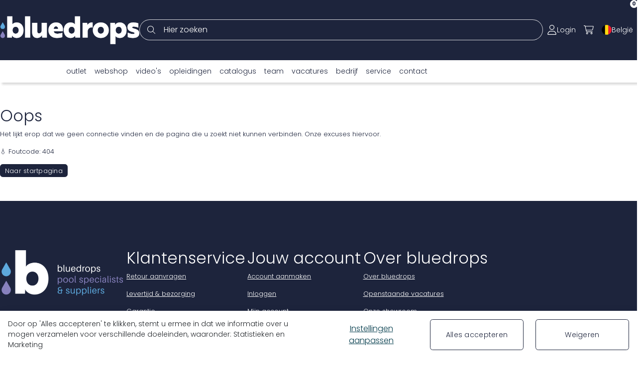

--- FILE ---
content_type: text/css
request_url: https://bluedrops.eu/Files/System/Styles/ColorSchemes/light.css?639053837002775897
body_size: 531
content:
/* bluedrops */
.dw-colorscheme-light, 
[data-dw-colorscheme="light"] {
/* Light */
--dw-color-background: #FFFFFF;
--dw-color-background-rgb: 255, 255, 255;
--dw-color-foreground: #1D243C;
--dw-color-foreground-rgb: 29, 36, 60;
--dw-color-button-primary: #1D243C;
--dw-color-button-primary-rgb: 29, 36, 60;
--dw-color-button-primary-contrast: #fff;
--dw-color-button-secondary: #5DA9DD;
--dw-color-button-secondary-rgb: 93, 169, 221;
--dw-color-button-secondary-contrast: #000;
}
.dw-colorscheme-lightgrey1, 
[data-dw-colorscheme="lightgrey1"] {
/* Light Grey 1 */
--dw-color-background: #ededed;
--dw-color-background-rgb: 237, 237, 237;
--dw-color-foreground: #242424;
--dw-color-foreground-rgb: 36, 36, 36;
--dw-color-button-primary: #242424;
--dw-color-button-primary-rgb: 36, 36, 36;
--dw-color-button-primary-contrast: #fff;
--dw-color-button-secondary: #6e6e6e;
--dw-color-button-secondary-rgb: 110, 110, 110;
--dw-color-button-secondary-contrast: #fff;
}
.dw-colorscheme-lightgrey2, 
[data-dw-colorscheme="lightgrey2"] {
/* Light Grey with Blue */
--dw-color-background: #fafafa;
--dw-color-background-rgb: 250, 250, 250;
--dw-color-foreground: #1D243C;
--dw-color-foreground-rgb: 29, 36, 60;
--dw-color-button-primary: #1D243C;
--dw-color-button-primary-rgb: 29, 36, 60;
--dw-color-button-primary-contrast: #fff;
--dw-color-button-secondary: #bfbfbf;
--dw-color-button-secondary-rgb: 191, 191, 191;
--dw-color-button-secondary-contrast: #000;
}
.dw-colorscheme-primary, 
[data-dw-colorscheme="primary"] {
/* Primary */
--dw-color-background: #1D243C;
--dw-color-background-rgb: 29, 36, 60;
--dw-color-foreground: #ffffff;
--dw-color-foreground-rgb: 255, 255, 255;
--dw-color-button-primary: #ffffff;
--dw-color-button-primary-rgb: 255, 255, 255;
--dw-color-button-primary-contrast: #000;
--dw-color-button-secondary: #1D243C;
--dw-color-button-secondary-rgb: 29, 36, 60;
--dw-color-button-secondary-contrast: #fff;
}
.dw-colorscheme-dark, 
[data-dw-colorscheme="dark"] {
/* Dark */
--dw-color-background: #343A40;
--dw-color-background-rgb: 52, 58, 64;
--dw-color-foreground: #FFFFFF;
--dw-color-foreground-rgb: 255, 255, 255;
--dw-color-button-primary: #ededed;
--dw-color-button-primary-rgb: 237, 237, 237;
--dw-color-button-primary-contrast: #000;
--dw-color-button-secondary: #4d4d4d;
--dw-color-button-secondary-rgb: 77, 77, 77;
--dw-color-button-secondary-contrast: #fff;
}
.dw-colorscheme-primary_blue_text, 
[data-dw-colorscheme="primary_blue_text"] {
/* Primary blue text */
--dw-color-background: #1D243C;
--dw-color-background-rgb: 29, 36, 60;
--dw-color-foreground: #5DA9DD;
--dw-color-foreground-rgb: 93, 169, 221;
--dw-color-button-primary: #ffffff;
--dw-color-button-primary-rgb: 255, 255, 255;
--dw-color-button-primary-contrast: #000;
--dw-color-button-secondary: #5DA9DD;
--dw-color-button-secondary-rgb: 93, 169, 221;
--dw-color-button-secondary-contrast: #000;
}
.dw-colorscheme-light_blue_text, 
[data-dw-colorscheme="light_blue_text"] {
/* Light blue text */
--dw-color-background: #FFFFFF;
--dw-color-background-rgb: 255, 255, 255;
--dw-color-foreground: #5DA9DD;
--dw-color-foreground-rgb: 93, 169, 221;
--dw-color-button-primary: #1D243C;
--dw-color-button-primary-rgb: 29, 36, 60;
--dw-color-button-primary-contrast: #fff;
--dw-color-button-secondary: #5DA9DD;
--dw-color-button-secondary-rgb: 93, 169, 221;
--dw-color-button-secondary-contrast: #000;
}
.dw-colorscheme-light_purple_text, 
[data-dw-colorscheme="light_purple_text"] {
/* Light purple text */
--dw-color-background: #FFFFFF;
--dw-color-background-rgb: 255, 255, 255;
--dw-color-foreground: #8781BD;
--dw-color-foreground-rgb: 135, 129, 189;
--dw-color-button-primary: #1D243C;
--dw-color-button-primary-rgb: 29, 36, 60;
--dw-color-button-primary-contrast: #fff;
--dw-color-button-secondary: #8781BD;
--dw-color-button-secondary-rgb: 135, 129, 189;
--dw-color-button-secondary-contrast: #fff;
}
.dw-colorscheme-light_transparent_text, 
[data-dw-colorscheme="light_transparent_text"] {
/* Light transparent text */
--dw-color-background: #FFFFFF;
--dw-color-background-rgb: 255, 255, 255;
--dw-color-foreground: #1D243C;
--dw-color-foreground-rgb: 29, 36, 60;
--dw-color-button-primary: #FFFFFF;
--dw-color-button-primary-rgb: 255, 255, 255;
--dw-color-button-primary-contrast: #000;
--dw-color-button-secondary: #ededed;
--dw-color-button-secondary-rgb: 237, 237, 237;
--dw-color-button-secondary-contrast: #000;
}
.dw-colorscheme-light_blue_text_copy, 
[data-dw-colorscheme="light_blue_text_copy"] {
/* red text  */
--dw-color-background: #FFFFFF;
--dw-color-background-rgb: 255, 255, 255;
--dw-color-foreground: #ff0000;
--dw-color-foreground-rgb: 255, 0, 0;
--dw-color-button-primary: #1D243C;
--dw-color-button-primary-rgb: 29, 36, 60;
--dw-color-button-primary-contrast: #fff;
--dw-color-button-secondary: #5DA9DD;
--dw-color-button-secondary-rgb: 93, 169, 221;
--dw-color-button-secondary-contrast: #000;
}


--- FILE ---
content_type: text/css
request_url: https://bluedrops.eu/Files/System/Styles/Buttons/buttons.css?639050430061571463
body_size: -223
content:
/* Buttons */
.dw-button, [data-dw-button] {
--dw-btn-padding-x: 1.2rem;
--dw-btn-padding-y: 0.5rem;
--dw-btn-border-radius: 0.35rem;
--dw-btn-border-width: 1px;
}


--- FILE ---
content_type: text/css
request_url: https://bluedrops.eu/Files/System/Styles/Typography/fonts.css?639050440581946423
body_size: 99
content:
/* Fonts */
/* Imports */
@import url('https://fonts.googleapis.com/css2?family=Poppins:wght@300&display=swap');
@import url('https://fonts.googleapis.com/css2?family=Poppins:wght@700&display=swap');
/* Basic types */
body, .preview {
/* Base */
--dw-base-font-size: 14px;
--dw-type-scale: 1.333;
/* Paragraphs */
--dw-font-family: Poppins;
--dw-font-weight: 300;
--dw-letter-spacing: 0em;
--dw-line-height: 1.5;
--dw-text-transform: none;
}
/* Headings */
h1, h2, h3, h4, h5, h6, .dw-h1, .dw-h2, .dw-h3, .dw-h4, .dw-h5, .dw-h6 {
--dw-font-family: Poppins;
--dw-font-weight: 700;
--dw-letter-spacing: 0em;
--dw-line-height: 1.2;
--dw-text-transform: none;
}
/* Buttons */
[data-dw-button] {
--dw-font-family: Poppins;
--dw-font-weight: 300;
--dw-letter-spacing: 0.02em;
--dw-line-height: 1;
--dw-text-transform: none;
}


--- FILE ---
content_type: text/css
request_url: https://bluedrops.eu/Files/Templates/Designs/Swift-v2/Custom/ewings.css?639034689207397035
body_size: 6352
content:
/* HEADER */
header.sticky-top {
  box-shadow: rgba(0, 0, 0, 0.15) 4px 4px 4px;
}

/* FOOTER */
footer svg.feather {
  fill: none;
}

/* PDP */
.swift_quantity-field .icon-2 svg {
  fill: white !important;
}

.favorite-icon .icon-2 svg {
  fill: #1d243c !important;
}

/* ===== EXPRESS BUY: kolommen & layout ===== */

#ExpressBuyResultsContainer>header .grid> :nth-child(4),
#ExpressBuyResultsContainer>header .grid> :nth-child(5) {
  display: none !important;
}

#ExpressBuyResultsContainer>header .grid>.g-col-4 {
  grid-column: span 6 / span 6 !important;
}

#ExpressBuyResultsContainer article .grid>.g-col-lg-1.order-4 {
  display: none !important;
}

#ExpressBuyResultsContainer article .grid>.g-col-lg-4.order-3 {
  grid-column: span 6 / span 6 !important;
}

#ExpressBuyResultsContainer article>.g-col-lg-2 {
  justify-self: end;
}

/* Qty controls */
#ExpressBuyResultsContainer .js-replacement-product .d-flex.align-items-center.justify-content-between input[type="number"][id^="Quantity_"] {
  width: 1rem !important;
  min-width: 1rem !important;
  max-width: 1rem !important;
  flex: 0 0 1rem !important;
  padding-left: 0 !important;
  padding-right: 0 !important;
  text-align: center !important;
}

#ExpressBuyResultsContainer .js-replacement-product .d-flex.align-items-center.justify-content-between .btn {
  padding: .375rem !important;
  line-height: 1 !important;
  min-width: 2rem;
}

#ExpressBuyResultsContainer .js-replacement-product .d-flex.align-items-center.justify-content-between {
  gap: 0 !important;
}

/* Empty‑state button */
#ExpressBuyResultsContainer .js-express-buy-empty-state a.btn.btn-secondary {
  background-color: #fff !important;
  color: #000 !important;
  border: 1px solid #000 !important;
}

/* Express Buy aside & summary panel tint */
.item_swift-v2_expressbuyapp aside {
  background-color: rgb(247, 247, 247) !important;
}

#CartSummaryContainer .bg-body {
  background-color: rgb(247, 247, 247) !important;
}

#CartSummaryContainer .fs-8.border-top,
#CartSummaryContainer .fs-6.border-top {
  background-color: rgb(247, 247, 247) !important;
}

#CartSummaryContainer .border-top {
  border-color: rgba(0, 0, 0, 0.06) !important;
}

/* ===== Mobile (≤ 991px) ===== */
@media (max-width: 991px) {
  #ExpressBuyResultsContainer header .g-col-2.text-end {
    text-align: right;
    padding-right: 8px;
    white-space: nowrap;
  }

  #ExpressBuyResultsContainer article .g-col-2.g-col-lg-1.order-4 {
    display: flex;
    justify-content: flex-end;
    align-items: center;
    text-align: right;
    padding-right: 8px;
    white-space: nowrap;
  }

  #ExpressBuyResultsContainer .productPrice {
    padding-top: 6px !important;
    position: relative;
    top: 10px;
  }

  .item_swift-v2_expressbuyapp section {
    padding: 16px !important;
  }
}

/* COOKIE BANNER */
#dwCookieBanner button.btn-link {
  color: #003a4a;
}

#dwCookieBanner .btn-secondary {
  color: #1D243C;
  border-color: #1D243C;
  background-color: #FFFFFF;
}

#dwCookieBanner .btn-secondary:hover {
  color: #FFFFFF;
  border-color: #1D243C;
  background-color: #1D243C;
}

#dwCookieModal .modal-dialog {
  color: #1D243C;
}

#dwCookieModal .modal-dialog .btn-secondary {
  color: #1D243C;
  border-color: #1D243C;
  background-color: #FFFFFF;
}

#dwCookieModal .modal-dialog .btn-secondary:hover {
  color: #FFFFFF;
  border-color: #1D243C;
  background-color: #1D243C;
}

#dwCookieModal .modal-dialog .form-switch .form-check-input:checked {
  background-color: #1D243C !important;
  border-color: #1D243C;
}

#dwCookieModal .modal-dialog .h3 {
  font-weight: bold;
}

/* CATEGORY PAGE */
.product-list .item_swift-v2_productheader {
  text-transform: uppercase;
}

/* SALES BADGE */
.sale-badge {
  position: absolute;
  top: 0;
  left: 0;
  background: rgb(255, 46, 46);
  color: #fff;
  font-size: .75rem;
  font-weight: 700;
  padding: 4px 10px;
  border-radius: 4px;
  z-index: 20;
  line-height: 1;
  box-shadow: 0 2px 6px rgba(0, 0, 0, 0.15);

  /* voorkom dat flex hem meetelt */
  display: inline-block;
  pointer-events: none;
  /* optioneel: klik valt door badge heen */
}

/* HIDE OUTLET FROM WEBSHOP NAVIGATION */
  .nav-wrapper 
  .nav-item.dropdown 
  .dropdown-menu 
  a[href*="/outlet"] {
    display: none !important;
}


/* LOCATIONS MAP STYLING */

.map {
  height: 60vh;
  height: clamp(320px, 60svh, 600px);
}

/* Kleine schermen: iets lager om content boven/onder ruimte te geven */
@media (max-width: 768px) {
  .map {
    height: clamp(260px, 50svh, 520px);
  }
}

/* Hele grote schermen */
@media (min-width: 1400px) {
  .map {
    height: clamp(360px, 60svh, 720px);
  }
}

/* Custom maptype toggle (standaard hooks) */
.maptype-toggle {
  display: inline-flex;
  gap: .5rem;
  background: rgba(255, 255, 255, 0.9);
  margin-bottom: 5px;
  padding: .5rem;
  border-radius: 8px;
  box-shadow: 0 6px 16px rgba(0, 0, 0, .12);
}

.maptype-btn {
  appearance: none;
  border: 0;
  padding: .5rem .75rem;
  border-radius: .5rem;
  background: transparent;
  font: 600 14px/1.2 system-ui, sans-serif;
  cursor: pointer;
  color: #6b7280;
  /* NIET-actief = middengrijs */
  transition: color .15s ease, outline-color .15s ease, outline-width .15s ease, outline-offset .15s ease;
}

.maptype-btn.active {
  color: #000;
  /* ACTIEF = zwart */
  outline: none;
  /* geen rand op 'active' */
}

/* Rand alleen bij hover of keyboard focus */
.maptype-btn:hover,
.maptype-btn:focus-visible {
  outline: 2px solid #000;
  outline-offset: 2px;
}

/* Vast label naast de Google-pin */
.map-label {
  position: absolute;
  pointer-events: none;
  /* niet aanklikbaar, voorkomt “grab” op touch */
  white-space: nowrap;
  font: 600 14px/1.2 poppins, sans-serif;
  background: rgba(255, 255, 255, 0.9);
  padding: 6px 10px;
  border-radius: 8px;
  box-shadow: 0 6px 16px rgba(0, 0, 0, .12);
}

/* Info-label linksboven in de map */
.map-infobox {
  background: #fff;
  border-radius: 12px;
  box-shadow: 0 8px 20px rgba(0, 0, 0, .12);
  padding: 12px 14px;
  max-width: 320px;
  font: 500 14px/1.3 system-ui, sans-serif;
  margin: 20px 0 0 20px;
}

.map-infobox .mi-title {
  font-weight: 700;
  margin: 0 0 4px;
}

.map-infobox .mi-address {
  opacity: .85;
  margin: 0 0 8px;
}

.map-infobox .mi-rating {
  display: flex;
  align-items: center;
  gap: 6px;
  margin: 0 0 8px;
}

.map-infobox .mi-star {
  display: inline-block;
  vertical-align: -3px;
}

.map-infobox .mi-score {
  font-weight: 600;
  color: #333;
}

.map-infobox .mi-actions {
  display: flex;
  gap: 12px;
  flex-wrap: wrap;
}

.map-infobox .mi-link {
  text-decoration: none;
  color: #1a73e8;
  /* Google-achtig blauw – pas aan naar huisstijl */
  font-weight: 600;
}

.map-infobox .mi-link:hover {
  text-decoration: underline;
}

/* Search bar styling */
.js-suggestion, #ViewAllProductResults, #ViewAllContentPageResults , #NoProductResults, #NoContentPageResults{
  color:#1d243c;
}

.search-modal li:hover {
  background-color: rgb(29,36,60,.15);
  text-decoration-color: #1d243c !important;
}
.search-modal .dropdown-item-search-icon{
  color: #1d243c !important;
}


/* Language selector styling */
#DynamicOffcanvas:has(#LanguageSelect) .offcanvas-body {
    flex: 0 0 auto !important; /* zorgt dat het niet meer oprekt */
    height: auto !important;   /* laat het meegroeien met inhoud */
    padding-bottom: 0px !important ;  /* laat het meegroeien met inhoud */
}


/* Styling categoriebuttons boven filter */
@supports (selector(:has(*))) {
  /* H2 met 'Categorieën' gevolgd door 1e UL */
  h2:has(> :where(span, strong, em, a):where(:not(:empty)), :where(:not(:empty))) + ul {
    display: none !important;
  }
  /* en de 2e UL direct erna = mobiele/knoppenvariant → altijd tonen + stylen */
  h2:has(> :where(span, strong, em, a):where(:not(:empty)), :where(:not(:empty))) + ul + ul {
    display: flex !important;
    flex-wrap: wrap;
    gap: .5rem;
  }
  h2:has(> :where(span, strong, em, a):where(:not(:empty)), :where(:not(:empty))) + ul + ul a {
    display: inline-block;
    padding: .5rem .9rem;
    border-radius: .375rem;
    background: var(--dw-color-primary, #0b6aa2);
    color: #fff;
    text-decoration: none;
    line-height: 1.1;
  }
  h2:has(> :where(span, strong, em, a):where(:not(:empty)), :where(:not(:empty))) + ul + ul a:hover {
    filter: brightness(0.92);
  }
}


/* === CAP Buttons: basis === */
a.btn.rounded-pill[data-dw-button="secondary"] {
  background-color: #1D243C !important;
  border: 1px solid #1D243C !important;
  color: #FFFFFF !important;
  transition: background-color .15s, color .15s, border-color .15s;
}

/* Hover / active / current */
a.btn.rounded-pill[data-dw-button="secondary"]:hover,
a.btn.rounded-pill[data-dw-button="secondary"].active,
a.btn.rounded-pill[data-dw-button="secondary"][aria-current="page"] {
  background-color: #FFFFFF !important;
  color: #1D243C !important;
  border-color: #1D243C !important;
}

/* Tap-state (mobiel) */
a.btn.rounded-pill[data-dw-button="secondary"]:active {
  background-color: #FFFFFF !important;
  color: #1D243C !important;
  border-color: #1D243C !important;
}

/* Compacte kleine variant */
a.btn.rounded-pill.btn-sm[data-dw-button="secondary"] {
  padding: .1rem .1rem;
  line-height: 1.1;
}

/* === Mobiel: 1 per rij + gecentreerd === */
@media (max-width: 768px) {
  /* elk categorie-item volle breedte */
  li.bd-catitem { 
    width: 100% !important; 
  }
  /* knop zelf centreren en laten afbreken indien nodig */
  li.bd-catitem > a[data-dw-button="secondary"] {
    display: block !important;
    width: 100% !important;
    margin: 0 auto !important;
    text-align: center !important;
    white-space: normal !important; /* overschrijft eventuele .text-nowrap in markup */
  }
}

/* === Desktop: compacter maken === */
@media (min-width: 992px) {
  /* minder horizontale padding in de pill-knop */
  nav.navbar.d-none.d-lg-block a.btn.rounded-pill[data-dw-button="secondary"] {
    padding-left: .55rem !important;
    padding-right: .55rem !important;
    /* eventueel ook verticaal iets compacter:
    padding-top: .35rem !important;
    padding-bottom: .35rem !important; */
  }
  /* marge op knop reduceren als .me-2 aanwezig is */
  nav.navbar.d-none.d-lg-block a.btn.rounded-pill[data-dw-button="secondary"].me-2 {
    margin-right: .25rem !important;  /* zet op 0 als je alléén gap gebruikt */
  }
  /* als de UL met flex+gap werkt, gap iets kleiner */
  nav.navbar.d-none.d-lg-block ul.navbar-nav.d-flex {
    gap: .25rem !important;           /* was soms ~.5rem via gap-2 */
  }
}

/* 1) Kleine tekstregel direct onder de H1 */
[data-swift-text] {
  font-size: .8rem !important;
  margin-bottom: .5rem !important;
}

/* PDP: dezelfde tekst binnen de product-omgeving */
[itemtype="https://schema.org/Product"] [data-swift-text]{
  font-size: .8rem !important;
  line-height: 1.35 !important;
}

/* 2) De twee CTA-knoppen direct onder die tekst compacter */
[data-swift-text] + .d-flex.align-items-center > a.btn {
  font-size: .8rem !important;
  padding: .3rem .55rem !important;
  line-height: 1.2 !important;
  border-width: 1px !important;
}
/* PDP: de 2 knoppen direct na die tekst binnen de product-omgeving */
[itemtype="https://schema.org/Product"] [data-swift-text] + .d-flex.align-items-center > a.btn{
  font-size: .8rem !important;
  padding: .3rem .55rem !important;
  line-height: 1.2 !important;
  border-width: 1px !important;
}

/* IMPERSONATION PAGINATION */
.pagination-wrapper {
    overflow-x: auto;
    -webkit-overflow-scrolling: touch; 
    scrollbar-width: thin;
    scrollbar-color: #ccc transparent;
}

.pagination-wrapper::-webkit-scrollbar {
    height: 6px;
}
.pagination-wrapper::-webkit-scrollbar-thumb {
    background-color: #ccc;
    border-radius: 10px;
}

.pagination {
    display: flex;
    flex-wrap: nowrap; /* prevent wrapping */
    white-space: nowrap;
}
.page-link {
    min-width: 40px; /* prevent collapse */
    text-align: center;
}

@media (max-width: 767.98px) {
  /* main {
    padding-left: 1rem;
    padding-right: 1rem;
  } */
}
/* Support 1080 x 1920 resolution */
@media (max-width: 1080px) {
  [data-dw-itemtype="swift-v2_productcomponentselector"] {
    flex-basis: 100% !important;
    max-width: 100% !important;    
    grid-column: 1 / -1 !important;

  }
  [data-dw-itemtype="swift-v2_productcomponentselector"]:nth-of-type(2) {
  background-color: #1D243C !important;
  padding: 1rem !important;
  }
  
}
/* TABEL PDP MOBILE EN DESKTOP */

/* Specs-blok mag nooit krimpen binnen gridlay-outs */
.bd-pdp-specs { width: 100% !important; min-width: 0 !important; }
.grid > .bd-pdp-specs { grid-column: 1 / -1 !important; }

/* Desktop: tabel en wrapper altijd full width */
@media (min-width: 768px){
  .bd-pdp-specs .table-responsive,
  .bd-pdp-specs table { width: 100% !important; max-width: 100% !important; }
  /* Ruimte tussen key en value (extra zekerheid naast inline paddings) */
  .bd-pdp-specs .spec-key  { padding-right: 1rem !important; }
  .bd-pdp-specs .spec-value{ padding-left:  1rem !important; }
}

/* MIJN ACCOUNT STYLING AFMELDBUTTON */

/* Afmelden -> pill, links uitgelijnd met de andere menu-items (zelfde inset) */
.dropdown-menu .dropdown-item.swift_sign-out-link,
.dropdown-item.swift_sign-out-link{
  display: block !important;
  width: fit-content !important;                 /* shrink-to-fit */
  /* marge: top/bottom = item-padding-y, left = item-padding-x, right = 0 */
  margin: var(--bs-dropdown-item-padding-y) 0 var(--bs-dropdown-item-padding-y) var(--bs-dropdown-item-padding-x) !important;
  white-space: nowrap !important;
  background: #FFFFFF !important;
  color: #1D243C !important;
  border: 2px solid #1D243C !important;
  border-radius: 9999px !important;
  font-weight: 400 !important;
  text-align: center !important;
  line-height: 1.2 !important;
  padding: .45rem .9rem !important;             /* knop-paddings */
  text-decoration: none !important;
}

.dropdown-menu .dropdown-item.swift_sign-out-link:hover,
.dropdown-item.swift_sign-out-link:hover,
.dropdown-menu .dropdown-item.swift_sign-out-link:focus,
.dropdown-item.swift_sign-out-link:focus{
  background: #1D243C !important;
  color: #FFFFFF !important;
  border-color: #1D243C !important;
  text-decoration: none !important;
}

/* (optioneel) divider net boven 'Afmelden' verbergen */
[id^="SignInDropdown_"] .dropdown-menu .dropdown-divider:last-of-type{
  display: none !important;
}

/* Make sign in + My account not clickable */
#SignInDropdown_25669, #SignInDropdown_25668, #SignInDropdown_25670, #SignInDropdown_25671, #SignInDropdown_25672, #SignInDropdown_25663, #SignInDropdown_25664, #SignInDropdown_25665, #SignInDropdown_25666, #SignInDropdown_25667{
  pointer-events: none !important;
  cursor: default !important;
  text-decoration: none !important;
}


/* Custom zwembadafdekkingen knop */
.custom-rolluik-btn {
  background-color: rgb(29, 36, 60) !important; /* donkerblauw */
  color: rgb(255, 255, 255) !important;         /* witte tekst */
  font-weight: 500;
  font-size: 14px !important;
  border: 1px solid rgb(29, 36, 60);
  display: inline-block;
  text-align: center;
  transition: all 0.2s ease-in-out;
}

.custom-rolluik-btn:hover {
  color: rgb(44, 53, 87) !important;            /* tekst wordt donkerblauw */
  background-color: rgb(255, 255, 255) !important; /* witte achtergrond */
  border: 1px solid rgb(44, 53, 87) !important; /* donkerblauwe rand */
}

/* NIET KLIKBARE WEBSHOP MENU ITEM */

.header-primary-nav .nav-item:nth-child(2) > .nav-link:hover {
    text-decoration: none !important;
}

/* WEBSHOP CATALOGUE CARDS STYLING */

/* Grid wrapper */
.bd-card-grid-inner {
    display: grid;
    /* Automatisch aantal kolommen, min 260px, max 1fr */
    grid-template-columns: repeat(auto-fit, minmax(260px, 1fr));
    gap: 32px;
    justify-content: center;
}


/* Kaart container */
.bd-card {
    width: 100%;
    max-width: 300px;
    margin-top: 40px;
    overflow: hidden;
    transition: transform 0.2s ease, box-shadow 0.2s ease;
    justify-self: center; /* netjes centreren in de grid-kolom */
}


/* Placeholder kaarten */
.bd-card--placeholder {
    opacity: 0.4;
}

/* Hover-effect kaart */
.bd-card:hover {
    transform: translateY(-4px);
    box-shadow: 0 10px 25px rgba(0, 0, 0, 0.08);
}

/* Image container */
.bd-card-image {
    margin-bottom: 16px;
    width: 250px;
    height: 200px;
}

.bd-card-img {
    max-width: 100%;
    max-height: 100%;
    object-fit: contain;
}

.bd-card-placeholder {
    width: 100%;
    height: 100%;
    border: 1px dashed #ccc;
}

/* BODY */
.bd-card-body {
    flex: 1 1 auto;
    display: flex;
    flex-direction: column;
    align-items: center;
    text-align: center;
    padding-bottom: 1rem;
}

/* Tekst volledig uitgeschakeld */
.bd-card-body .bd-card-text {
    display: none !important;
}

/* ------------------------------------------- */
/* BUTTON — DEFAULT STATE (inverted button)    */
/* ------------------------------------------- */
.bd-card-button {
    display: inline-block !important;
    margin-top: auto;

    background: #ffffff !important;
    color: #1D243C !important;

    padding: 0.5rem 1.5rem !important;
    border-radius: 4px;
    border: 0px;

    font-weight: 500;
    text-decoration: none !important;
    transition: all .20s ease;
}

/* ------------------------------------------- */
/* BUTTON — HOVER STATE (solid dark blue)      */
/* ------------------------------------------- */
.bd-card:hover .bd-card-button {
    background-color: #1D243C !important;
    color: #ffffff !important;
}
/* ------------------------------------------- */


.bd-card-seo {
    font-size: 0.9rem;
    color: #444;
    line-height: 1.5;
    margin-top: 1rem;
    text-align: center;
    max-width: 260px; /* mooi uitlijnen onder de button */
}

/* WEBSHOP SEO TEKST ONDERAAN */

.bd-webshop-intro-inner {
    margin: 0 auto;        /* blok centreren */
}

.bd-webshop-intro-title {
    font-weight: 600;
}

.bd-webshop-intro-text p {
    margin-bottom: 0.75rem;
}

    /* WEBSHOP KNOP TIJDELIJK UIT */
    .nav-link.nav-link--disabled,
    .nav-link.nav-link--disabled:hover {
        text-decoration: none !important;
        border: 0 !important;
        border-bottom: 0 !important;
        box-shadow: none !important;
        background-image: none !important;
        cursor: default !important;
    }

    .nav-link.nav-link--disabled::after,
    .nav-link.nav-link--disabled:hover::after {
        content: none !important;
        box-shadow: none !important;
        border: 0 !important;
        background: none !important;
    }

    

--- FILE ---
content_type: text/javascript
request_url: https://bluedrops.eu/Files/Templates/Designs/Swift-v2/Custom/ewings.js?639034689208190224
body_size: 6564
content:
document.addEventListener("DOMContentLoaded", function () {
  // CODE FOR ADDING SALES BADGE TO OUTLET & OUTLET DETAILS PAGE 
  const path = window.location.pathname;

  if (path.includes("/outlet")) {

    function addBadges() {
      // 🔹 MODE 1: Root Outlet overzicht (/outlet of /xx/outlet)
      if (/^\/([a-z]{2}\/)?outlet\/?$/.test(path)) {
        const products = document.querySelectorAll("article.product, article.js-product");
        products.forEach((card) => {
          if (!card.querySelector(".sale-badge")) {
            const badge = document.createElement("span");
            badge.className = "sale-badge";
            badge.innerText = "Sale";
            card.appendChild(badge);
          }
        });
      }

      // 🔹 MODE 2: Outlet lijstpagina’s met extra subpad (/webshop/outlet/, /fr/boutique/outlet/, etc.)
      else if (path.match(/\/outlet\/$/) && document.querySelectorAll("article.product").length > 0) {
        const imageContainers = document.querySelectorAll(
          "article.product .d-flex.align-items-center.justify-content-center.overflow-hidden"
        );
        imageContainers.forEach((container) => {
          if (!container.querySelector(".sale-badge")) {
            const badge = document.createElement("span");
            badge.className = "sale-badge";
            badge.innerText = "Sale";
            container.appendChild(badge);
          }
        });
      }

      // 🔹 MODE 3: Product detailpagina’s (alle talen/structuren)
      else if (/\/outlet\/[^/]+$/.test(path)) {
        const detailContainer = document.querySelector(
          ".item_swift-v2_productmedia .d-flex.align-items-center.justify-content-center.overflow-hidden"
        );

        if (detailContainer && !detailContainer.querySelector(".sale-badge")) {
          const badge = document.createElement("span");
          badge.className = "sale-badge";
          badge.innerText = "Sale";
          detailContainer.appendChild(badge);
        }
      }
    }

    // Eerste run
    addBadges();

    // MutationObserver → voor dynamische lijstpagina’s
    const container = document.querySelector("main") || document.body;
    const observer = new MutationObserver((mutationsList) => {
      for (const mutation of mutationsList) {
        if (mutation.type === "childList") {
          addBadges();
        }
      }
    });
    observer.observe(container, { childList: true, subtree: true });

  } else {
    // console.log("❌ URL bevat GEEN '/outlet'");
  }
});

// ZWEMBADAFDEKKING - Custom knop toevoegen
// Controleer of we op de juiste pagina zitten
document.addEventListener("DOMContentLoaded", function () {
  const path = window.location.pathname;
  console.log("🔍 Huidige URL:", path);

  // ✅ Specifieke categoriepagina’s per taal
  const validPages = {
    nl: "/webshop/zwembadafdekkingen",
    en: "/en/covers",
    fr: "/fr/webshop/couvertures",
    da: "/da/webshop/svoemmebassin-overtraek",
    sv: "/sv/webbutik/poolskydd",
  };

  // ✅ Vertalingen voor de knop
  const translations = {
    nl: "Ingebouwd rolluik",
    en: "Built-in roller shutter",
    fr: "Volet roulant intégré",
    da: "Indbygget rullegardin",
    sv: "Inbyggt rullgardin",
  };

  // ✅ Taalafhankelijke links
  const links = {
    nl: "/ingebouwd-rolluik",
    en: "/en/built-in-roller-shutter",
    fr: "/fr/volet-de-piscine-integre",
    da: "/da/indbygget-rullegardin",
    sv: "/sv/inbyggt-poolskydd",
  };

  // ✅ Controleer of huidige path één van de gedefinieerde categoriepagina's is
  const currentLang = Object.keys(validPages).find((lang) => validPages[lang] === path);

  if (currentLang) {

    // Zoek navigatiecontainer
    const navigation = document.querySelector(
      '[data-dw-itemtype="swift-v2_productlistnavigation"] ul'
    );

    if (navigation) {
      // Maak nieuwe li aan
      const newCategory = document.createElement("li");
      newCategory.className = "nav-item d-inline";

      const buttonLabel = translations[currentLang];
      const buttonLink = links[currentLang];

      // Voeg de knop toe
      newCategory.innerHTML = `
        <a class="btn rounded-pill text-nowrap me-2 mb-2 custom-rolluik-btn"
           href="${buttonLink}">
          ${buttonLabel}
        </a>
      `;

  
      // 👉 Voeg knop toe als tweede item
      if (navigation.children.length > 0) {
        navigation.insertBefore(newCategory, navigation.children[1]);
      } else {
        navigation.appendChild(newCategory);
      }
    } 
  } 
});
// LOCATIONS MAP


// Adds a static HTML label next to a Google Maps marker position.
// Safe to load before Google Maps; only requires Maps when you CALL the function.
window.bdAddStaticMapLabel = function bdAddStaticMapLabel(options) {
  if (!options || !options.map || !options.position) return null;

  var map = options.map;
  var pos = options.position; // {lat, lng} or google.maps.LatLng
  var text = options.text || "";
  var offset = options.offset || { x: 0, y: 0 };

  // Ensure position is a LatLng
  var latLng = (pos instanceof (window.google && google.maps && google.maps.LatLng) ? pos
                : new google.maps.LatLng(pos.lat, pos.lng));

  // Define the overlay class at call time (so google.maps.OverlayView exists)
  var LabelOverlay = class extends google.maps.OverlayView {
    constructor(cfg) {
      super();
      this.position = cfg.position;
      this.text = cfg.text;
      this.offset = cfg.offset;
      this.div = null;
      this.setMap(cfg.map);
    }
    onAdd() {
      this.div = document.createElement("div");
      this.div.className = "map-label";      // style in CSS
      this.div.innerHTML = this.text;        // HTML allowed
      this.getPanes().overlayImage.appendChild(this.div);
    }
    draw() {
      if (!this.div) return;
      var proj = this.getProjection();
      if (!proj) return;
      var p = proj.fromLatLngToDivPixel(this.position);
      this.div.style.left = Math.round(p.x + this.offset.x) + "px";
      this.div.style.top  = Math.round(p.y + this.offset.y) + "px";
      this.div.style.zIndex = "1000";
      // Optional: prevent layout jitter
      this.div.style.position = "absolute";
      this.div.style.pointerEvents = "none";
      this.div.style.whiteSpace = "nowrap";
    }
    onRemove() {
      if (this.div && this.div.parentNode) this.div.parentNode.removeChild(this.div);
      this.div = null;
    }
  };

  return new LabelOverlay({
    map: map,
    position: latLng,
    text: text,
    offset: offset
  });
};

// Google-achtige pin als SVG-data-URL, met optionele verticale flip (druppel)
window.bdMakeColoredPinIcon = function bdMakeColoredPinIcon(opts) {
  opts = opts || {};
  const fill   = opts.fill   || '#EA4335'; // hoofdkleur
  const stroke = opts.stroke || '#A52714'; // randkleur
  const flip   = !!opts.flipVertical;

  // SVG formaat
  const W = 36, H = 48;

  // Path voor pin (punt naar beneden). Flipping doen we met <g transform="...">
  const pathD = 'M18 46c0 0 12-14.2 12-24C30 12.3 24.6 6 18 6S6 12.3 6 22c0 9.8 12 24 12 24z';

  // Voor highlight houden we een radial gradient. Bij flip blijft dat prima zichtbaar.
  const transform = flip ? `translate(0,${H}) scale(1,-1)` : '';

  const svg =
    `<svg xmlns="http://www.w3.org/2000/svg" width="${W}" height="${H}" viewBox="0 0 ${W} ${H}">
       <defs>
         <radialGradient id="g" cx="50%" cy="35%" r="60%">
           <stop offset="0%" stop-color="#ffffff" stop-opacity="0.35"/>
           <stop offset="70%" stop-color="#ffffff" stop-opacity="0"/>
         </radialGradient>
       </defs>
       <g transform="${transform}">
         <path d="${pathD}" fill="${fill}" stroke="${stroke}" stroke-width="2"/>
         <circle cx="18" cy="19" r="7" fill="url(#g)"/>
       </g>
     </svg>`;

  const url = 'data:image/svg+xml;charset=UTF-8,' + encodeURIComponent(svg);

  // Anchor: bij normale pin punt-onderen = (18,46). Bij flip is punt-boven = ongeveer (18,2).
  const anchorY = flip ? 2 : 46;

  return {
    url,
    size: new google.maps.Size(W, H),
    scaledSize: new google.maps.Size(W, H),
    anchor: new google.maps.Point(18, anchorY)
  };
};

// Info-box linksboven met live rating (Places). Werkt met placeId OF met naam+adres-zoekopdracht.
window.bdAddMapInfoBox = function bdAddMapInfoBox(opts) {
  if (!opts || !opts.map) return null;

  var map     = opts.map;
  var name    = opts.name    || '';
  var address = opts.address || '';
  var placeId = opts.placeId || '';      // optioneel
  var lat     = Number(opts.lat);
  var lng     = Number(opts.lng);
  var color   = opts.color || '#8781BD'; // ster-kleur

  // Links
  var directionsHref = (isFinite(lat) && isFinite(lng))
    ? 'https://www.google.com/maps/dir/?api=1&destination=' + lat + ',' + lng
    : (address ? 'https://www.google.com/maps/dir/?api=1&destination=' + encodeURIComponent(address) : '#');

  var largerHref = (isFinite(lat) && isFinite(lng))
    ? 'https://www.google.com/maps/search/?api=1&query=' + lat + ',' + lng
    : (address ? 'https://www.google.com/maps/search/?api=1&query=' + encodeURIComponent(address) : '#');

  // UI
  var box = document.createElement('div');
  box.className = 'map-infobox';
  box.innerHTML = [
    '<div class="mi-title">' + (name || '') + '</div>',
    address ? '<div class="mi-address">' + address + '</div>' : '',
    '<div class="mi-rating" aria-live="polite">',
      '<span class="mi-stars" data-stars="pending">Beoordeling: —</span>',
    '</div>',
    '<div class="mi-actions">',
      '<a class="mi-link" href="' + directionsHref + '" target="_blank" rel="noopener">Routebeschrijving</a>',
      '<a class="mi-link" href="' + largerHref + '" target="_blank" rel="noopener">Bekijk grotere kaart</a>',
    '</div>'
  ].join('');
  map.controls[google.maps.ControlPosition.TOP_LEFT].push(box);

  // Sterren renderer
  function renderStars(el, rating, total) {
    if (!el) return;
    if (!(rating > 0)) { el.textContent = 'Beoordeling: —'; return; }
    var full = Math.floor(rating), half = (rating - full >= 0.5) ? 1 : 0, empty = 5 - full - half;
    function starSVG(type) {
      var fill = (type === 'empty') ? 'none' : color, stroke = color;
      var d = 'M12 .587l3.668 7.431 8.2 1.192-5.934 5.786 1.402 8.173L12 19.771 4.664 23.169l1.402-8.173L.132 9.21l8.2-1.192L12 .587z';
      var mask = (type === 'half')
        ? '<defs><linearGradient id="gStar" x1="0" y1="0" x2="1" y2="0"><stop offset="50%" stop-color="' + color + '"/><stop offset="50%" stop-color="transparent"/></linearGradient></defs>'
        : '';
      var fillAttr = (type === 'half') ? 'url(#gStar)' : fill;
      return '<svg aria-hidden="true" width="20" height="20" viewBox="0 0 24 24" class="mi-star">' +
               mask + '<path d="'+d+'" fill="'+fillAttr+'" stroke="'+stroke+'" stroke-width="1"></path></svg>';
    }
    var html=''; for (var i=0;i<full;i++) html+=starSVG('full'); if (half) html+=starSVG('half'); for (var j=0;j<empty;j++) html+=starSVG('empty');

    // >>> wijziging: voeg 'review(s)' toe achter het aantal tussen haakjes
    var count = Number(total || 0);
    var suffix = (count === 1) ? ' review' : ' reviews';
    el.innerHTML =
      html +
      ' <span class="mi-score">' +
      rating.toFixed(1).replace('.', ',') +
      ' (' + count + suffix + ')</span>';
  }

  // Stop hier als Places niet beschikbaar is
  if (!google.maps.places) return box;

  var svc = new google.maps.places.PlacesService(map);

  function fetchDetails(pid) {
    svc.getDetails({ placeId: pid, fields: ['rating','user_ratings_total','url'] }, function(res, status){
      if (status === google.maps.places.PlacesServiceStatus.OK && res) {
        renderStars(box.querySelector('.mi-stars'), Number(res.rating||0), Number(res.user_ratings_total||0));
        if (res.url) {
          var links = box.querySelectorAll('.mi-link');
          if (links[1]) links[1].href = res.url; // “Bekijk grotere kaart”
        }
      } else {
        // laat '—' staan
      }
    });
  }

  if (placeId) {
    fetchDetails(placeId);
  } else if (name || address) {
    // Geen placeId → probeer automatisch te vinden met Text Search (met bias rond het map-center)
    var query = [name, address].filter(Boolean).join(' ');
    var center = (isFinite(lat) && isFinite(lng)) ? new google.maps.LatLng(lat, lng) : map.getCenter();
    svc.textSearch({ query: query, location: center, radius: 30000 }, function(results, status){
      if (status === google.maps.places.PlacesServiceStatus.OK && results && results.length) {
        var pid = results[0].place_id;
        fetchDetails(pid);
      } else {
        // niks gevonden → placeholder blijft staan
      }
    });
  }

  return box;
};

// FIX VOOR PRODUCT LIST

(function () {
  if (!window.swift || !window.swift.Cart) return;
  const Cart = window.swift.Cart;
  const originalSuccess = Cart.Success;

  Cart.Success = async function (response, buttonEl, formData) {
    // Lees de ruwe response tekst
    let raw = await response.text();

    // Probeer er alleen de MiniCart of cart-qty uit te halen
    // 1) Als de server fragmenten terugstuurt: gebruik direct
    // 2) Als de server een volle pagina terugstuurt: pak #MiniCart of een bekend fragment
    let sanitized = raw;
    try {
      const doc = new DOMParser().parseFromString(raw, 'text/html');
      // eerst expliciet #MiniCart proberen
      const mini = doc.querySelector('#MiniCart');
      if (mini) {
        sanitized = mini.innerHTML;
      } else {
        // fallback: probeer eerste ".js-cart-qty" containerinhoud
        const qty = doc.querySelector('.js-cart-qty');
        if (qty) sanitized = qty.innerHTML;
        // laatste redmiddel: pak enkel <main> of <body>, om geen header/footer scripts te injecteren
        else if (doc.body) sanitized = doc.body.innerHTML;
      }
    } catch (e) {
      /* laat sanitized = raw als parsing faalt */
    }

    // Fake response object zodat de originele Success verder exact blijft werken
    const fakeResponse = { text: () => Promise.resolve(sanitized) };
    return originalSuccess.call(this, fakeResponse, buttonEl, formData);
  };
})();


// FIX - VIDEO FIRST FRAME NOT SHOWING ON IPHONE + CLICK TO TOGGLE PLAY/PAUSE
document.addEventListener("DOMContentLoaded", function () {
  const videoContainer = document.querySelector('[data-dw-itemtype="swift-v2_videoplayer"]');
  const video = videoContainer ? videoContainer.querySelector("video") : null;

  if (!video) {
    console.warn("⚠️ Geen video-element gevonden op deze pagina");
    return;
  }

  // ✅ iOS vereisten
  video.setAttribute("playsinline", "true");
  video.setAttribute("preload", "metadata"); // laad direct metadata/frame
  video.removeAttribute("autoplay");
  video.removeAttribute("loop");
  video.removeAttribute("muted");

  // ✅ Zorg dat video zichtbaar blijft
  video.style.display = "block";
  video.style.opacity = "1";
  video.style.visibility = "visible";

  // ✅ Forceer laden en toon eerste frame
  try {
    video.load();
    video.currentTime = 0; // toon eerste frame
  } catch (err) {
    console.warn("⚠️ Video kon niet vooraf geladen worden:", err);
  }

  // ✅ Fallback: als het beeld nog steeds zwart is, herlaad lichtjes
  setTimeout(() => {
    if (video.readyState < 2) {
      video.load();
      video.currentTime = 0;
      console.log("🩵 Fallback toegepast — video opnieuw geladen voor eerste frame");
    }
  }, 1000);

  // ✅ Klik = toggle play/pause
  video.addEventListener("click", () => {
    if (video.paused) {
      video.play()
        .then(() => console.log("▶️ Video gestart"))
        .catch(err => console.warn("⚠️ Kon video niet starten:", err));
    } else {
      video.pause();
      console.log("⏸️ Video gepauzeerd");
    }
  });

  console.log("🎥 Video zichtbaar en click toggle klaar!");
});

--- FILE ---
content_type: text/javascript
request_url: https://bluedrops.eu/Files/Templates/Designs/Swift-v2/Assets/js/swift.js?639034688786798721
body_size: 15082
content:
!function(e,t){"object"==typeof exports&&"undefined"!=typeof module?t(exports):"function"==typeof define&&define.amd?define(["exports"],t):t((e="undefined"!=typeof globalThis?globalThis:e||self).swift={})}(this,function(e){"use strict";class t extends HTMLElement{internals;constructor(){super(),this.internals=this.attachInternals()}connectedCallback(){const e=new MutationObserver(()=>{e.disconnect(),this.video=this.querySelector("[data-swift-video]"),this.playBtn=this.querySelector("[data-swift-video-play-btn]"),this.playBtn&&this.video&&(this.video.onloadeddata=()=>this.playBtn.style.visibility="visible",this.playBtn.addEventListener("click",()=>this.playing=!this.playing))});e.observe(this,{childList:!0,subtree:!0})}get playing(){return this.internals.states.has("playing")||this.internals.states.has("--playing")}set playing(e){if(e){try{this.internals.states.add("playing"),this.internals.states.add("controls")}catch{this.internals.states.add("--playing"),this.internals.states.add("--controls")}this.video.play()}else this.internals.states.delete("playing"),this.internals.states.delete("--playing"),this.video.pause()}}window.customElements.define("swift-video-player",t);class n extends HTMLElement{static loaderPromise=null;constructor(){super(),this.map=null,this.infoWindow=null,this.markers=[],this.initialized=!1,this.mapElement=null,this.locationsListElement=null,this.searchbarElement=null,this.settings={},this.bindingAttrName="data-swift-location"}connectedCallback(){if(this.initialized)return;const e=()=>{if(this.mapElement=this.querySelector("[data-swift-locations-map]"),this.locationsListElement=this.querySelector("[data-swift-locations-list]"),this.searchbarElement=this.querySelector("[data-swift-locationsearch]"),!this.mapElement)return;this.readAttributesToSettings();const e=this.getAttribute("api-key");e&&(this.loadGoogleMaps(e).then(()=>this.initMap()).catch(e=>{}),this.initialized=!0)};if("loading"===document.readyState){const t=()=>{document.removeEventListener("DOMContentLoaded",t),requestAnimationFrame(e)};document.addEventListener("DOMContentLoaded",t)}else requestAnimationFrame(e)}readAttributesToSettings(){const e=e=>{const t=this.getAttribute(e);if(t)try{return JSON.parse(t)}catch{return}},t=e=>{const t=parseFloat(this.getAttribute(e));return isNaN(t)?void 0:t};this.settings.locations=this.normalizeLocations(e("locations")),this.settings.mapStyle=e("map-style"),this.settings.defaultLat=t("default-lat"),this.settings.defaultLng=t("default-lng"),this.settings.initialZoomLevel=(e=>{const t=parseInt(this.getAttribute(e),10);return isNaN(t)?void 0:t})("initial-zoom-level"),this.settings.regionCode=this.getAttribute("region-code")||void 0,this.settings.noLocationsFoundLabel=this.getAttribute("no-locations-found-label")||"No options available",this.settings.mapIconUrl=this.getAttribute("map-icon-url")||void 0}normalizeLocations(e){return(e||[]).map(e=>{const t=(e.Location&&e.Location.Lat)??(e.location&&e.location.lat)??e.lat,n=(e.Location&&e.Location.Lng)??(e.location&&e.location.lng)??e.lng;return{...e,location:"number"==typeof t&&"number"==typeof n?{lat:t,lng:n}:null}})}loadGoogleMaps(e){return window.google&&window.google.maps?Promise.resolve():(n.loaderPromise||(n.loaderPromise=new Promise((t,n)=>{const a="__swift_gmaps_init__"+Math.random().toString(36).slice(2);window[a]=()=>{try{delete window[a]}catch{}t()};const o=document.createElement("script");o.src=`https://maps.googleapis.com/maps/api/js?key=${encodeURIComponent(e)}&callback=${a}`,o.async=!0,o.defer=!0,o.onerror=e=>n(e),document.head.appendChild(o)})),n.loaderPromise)}initMap(){this.map=new google.maps.Map(this.mapElement,{center:{lat:this.settings.defaultLat,lng:this.settings.defaultLng},zoom:this.settings.initialZoomLevel,styles:Array.isArray(this.settings.mapStyle)?this.settings.mapStyle:void 0,fullscreenControl:!1,mapTypeControl:!1,streetViewControl:!1}),this.infoWindow=new google.maps.InfoWindow({maxWidth:300,minWidth:220}),this.markers=[],this.settings.locations?.forEach((e,t)=>{e.location&&this.createClassicMarker(e,t)}),this.buildLocationList(),this.map.addListener("idle",()=>this.buildLocationList()),this.searchbarElement&&this.searchbarElement.addEventListener("submit",e=>{e.preventDefault();const t=this.searchbarElement.querySelector("input[type='text'], input"),n=t?t.value.trim():"";if(!n)return;(new google.maps.Geocoder).geocode({address:n,region:this.settings.regionCode},(e,t)=>{t===google.maps.GeocoderStatus.OK&&e[0]&&this.map.fitBounds(e[0].geometry.viewport)})})}createClassicMarker(e,t){const n=this.settings.mapIconUrl?{url:this.settings.mapIconUrl,scaledSize:new google.maps.Size(32,32),anchor:new google.maps.Point(16,32)}:null,a=new google.maps.Marker({position:e.location,map:this.map,title:e?.Name||e?.name||"",icon:n});a.id=t,a.addListener("click",()=>this.openInfo(a)),this.markers.push(a)}computeCommon(e){const t=[e?.Address??e?.address,e?.Zip??e?.zip,e?.City??e?.city,e?.State??e?.state,e?.Country??e?.country].filter(Boolean),n={Name:e?.Name??e?.name??"",Address:e?.Address??e?.address??"",Zip:e?.Zip??e?.zip??"",City:e?.City??e?.city??"",Country:e?.Country??e?.country??"",Phone:e?.Phone??e?.phone??"",Email:e?.Email??e?.email??"",AddressFull:t.join(", "),DirectionsUrl:this.buildDirectionsUrl(e)};return Object.keys(e).forEach(t=>{t in n||(n[t]=e[t])}),n}bindByAttr(e,t,n){const a=this.computeCommon(n);e.querySelectorAll(`[${t}]`).forEach(e=>{const o=e.getAttribute(t);if(!o||"button"===o)return;const r=o in a?a[o]:n?.[o]??"";"a"===e.tagName?.toLowerCase()?r?e.setAttribute("href",String(r)):e.removeAttribute("href"):e.textContent=r?String(r):""})}openInfo(e){const t=this.settings.locations[e.id];if(!t)return;const n=this.querySelector('[data-swift-template="info-window"]')||document.querySelector('[data-swift-template="info-window"]'),a=t?.Name||t?.name||"";if("function"==typeof this.infoWindow.setHeaderContent)try{this.infoWindow.setHeaderContent(a)}catch(e){}if(n?.content){const e=n.content.cloneNode(!0);this.bindByAttr(e,this.bindingAttrName,t);const a=document.createElement("div");a.appendChild(e),this.infoWindow.setContent(a)}else{const e=document.createElement("div"),n=document.createElement("div");n.textContent=a,n.style.fontWeight="600";const o=document.createElement("div");o.textContent=this.computeCommon(t).AddressFull,e.appendChild(n),e.appendChild(o),this.infoWindow.setContent(e)}this.infoWindow.open(this.map,e),this.map.panTo(e.getPosition())}buildDirectionsUrl(e){if(e?.DirectionsUrl?.trim())return e.DirectionsUrl;const t=[e?.Address??e?.address,e?.Zip??e?.zip,e?.City??e?.city].filter(Boolean).join(" ");return`https://www.google.com/maps/dir/?api=1&destination=${encodeURIComponent(t)}`}buildLocationList(){if(!this.locationsListElement)return;this.locationsListElement.innerHTML="";const e=this.map.getBounds(),t=this.settings.locations?.map((e,t)=>({location:e,index:t})).filter(({location:t})=>t.location&&(!e||e.contains(new google.maps.LatLng(t.location))))??[];if(!t.length){const e=document.createElement("div");return e.textContent=this.settings.noLocationsFoundLabel||"No options available",e.style.padding="1rem",void this.locationsListElement.appendChild(e)}const n=this.querySelector('[data-swift-template="location-item"]')||document.querySelector('[data-swift-template="location-item"]');n?.content?t.forEach(({location:e,index:t})=>{const a=document.importNode(n.content,!0);this.bindByAttr(a,this.bindingAttrName,e);const o=a.querySelector(`[${this.bindingAttrName}='button']`)||a.querySelector("button")||a.firstElementChild;o&&(o.setAttribute("data-location-number",t),o.addEventListener("click",()=>this.focusMarker(t))),this.locationsListElement.appendChild(a)}):t.forEach(({location:e,index:t})=>{const n=document.createElement("button");n.type="button",n.className="list-group-item list-group-item-action";const a=e?.Name||e?.name||`Location ${t+1}`,o=this.computeCommon(e).AddressFull;n.textContent=o?`${a} — ${o}`:a,n.addEventListener("click",()=>this.focusMarker(t)),this.locationsListElement.appendChild(n)})}focusMarker(e){const t=this.markers[e];if(!t)return;const n=t.getPosition();n&&this.map.panTo(n),this.openInfo(t)}}customElements.define("swift-locations-map",n);const a=(r=new AbortController,{Update:async function(e,t=!1){if(t)a.Debounce(()=>a.Update(e,!1),300)();else{var n=null!=e.currentTarget?e.currentTarget:e,o=n.closest("form"),i=o.getAttribute("data-preloader"),s=o.getAttribute("data-response-target-element")?"#"+o.getAttribute("data-response-target-element"):"#content";s=document.querySelector(s);var c=o.getAttribute("data-layout-template")?o.getAttribute("data-layout-template"):"Swift-v2_PageClean.cshtml";let t=new FormData(o);t.set("LayoutTemplate",c);var l={method:"POST",body:t,signal:r.signal};let p=new CustomEvent("update.swift.pageupdater",{cancelable:!0,detail:{formData:t,parentEvent:e}});var d=document.dispatchEvent(p),u=n.dispatchEvent(p);if(0!=d&&0!=u){var m="inline"!=i?o:s;let e,r=setTimeout(function(){a.AddPreloaders(i,m)},200),c=!1;e=await fetch(o.action,l).catch(function(){c=!0}),c||(e.ok?a.Success(e,r,t,s,n):a.Error(e,s,r))}}},UpdateFromUrl:async function(e,t){var n=null!=e.currentTarget?e.currentTarget:e;t+="&LayoutTemplate="+(n.getAttribute("data-layout-template")?n.getAttribute("data-layout-template"):"Swift-v2_PageClean.cshtml");var o=n.getAttribute("data-response-target-element")?document.querySelector("#"+n.getAttribute("data-response-target-element")):n;let r=new CustomEvent("update.swift.pageupdater",{cancelable:!0,detail:{parentEvent:e}});var i=document.dispatchEvent(r),s=n.dispatchEvent(r);if(0!=i&&0!=s){var c=setTimeout(function(){a.AddPreloaders("inline",o)},200);let e=await fetch(t);e.ok?a.Success(e,c,new FormData,o,n):a.Error(e,o,c)}},UpdateFromUrlInline:async function(e,t,n,o,r="inline"){t+="&LayoutTemplate="+(null!=n?n:"Swift-v2_PageClean.cshtml");var i=null!=o?o:e.target;let s=new CustomEvent("update.swift.pageupdater",{cancelable:!0,detail:{parentEvent:e}});const c=document.dispatchEvent(s),l=e.target.dispatchEvent(s);if(0!=c&&0!=l){const n=setTimeout(function(){a.AddPreloaders(r,i)},200);let o=await fetch(t);o.ok?a.Success(o,n,new FormData,i,e.target):a.Error(o,i,n)}},AddPreloaders:function(e,t){if("inline"!=e){var n=document.createElement("div");n.className="preloader-overlay",n.setAttribute("id","overlay");var a=document.createElement("div");a.className="spinner-border",a.style.top=window.pageYOffset+"px",n.appendChild(a),t&&t.parentNode.insertBefore(n,t)}else{null!=t&&(t.innerHTML="");var o=document.createElement("div");o.className="w-100 h-100 d-flex justify-content-center align-items-center";var r=document.createElement("div");r.className="icon-1",o.appendChild(r);var i=document.createElement("div");i.className="spinner-border m-auto",r.appendChild(i);var s=document.createElement("span");s.className="visually-hidden",s.innerHTML="Loading...",r.appendChild(s),null!=t&&t.appendChild(o)}},Success:async function(e,t,n,a,o){clearTimeout(t);let r=await e.text().then(function(e){return e}),i=new CustomEvent("updated.swift.pageupdater",{cancelable:!0,detail:{formData:n,html:r}});var s=document.dispatchEvent(i),c=o.dispatchEvent(i);if(0!=s&&0!=c&&(document.querySelector("#overlay")&&document.querySelector("#overlay").parentNode.removeChild(document.querySelector("#overlay")),null!=a)){a.innerHTML=r,a.querySelectorAll("script").forEach(e=>{if(""!=e.src){var t=document.createElement("script");t.src=e.src,document.getElementsByTagName("head")[0].appendChild(t)}else{const t=document.createElement("script");if(t.textContent=e.textContent,e.hasAttributes())for(const n of e.attributes)t.setAttribute(n.name,n.value);e.parentNode.insertBefore(t,e),e.remove()}});let e=new CustomEvent("swapped.swift.pageupdater",{cancelable:!0,detail:{formData:n,html:r}});document.dispatchEvent(e),o.dispatchEvent(e)}},Error:function(e,t,n){clearTimeout(n),document.querySelector("#overlay")&&document.querySelector("#overlay").parentNode.removeChild(document.querySelector("#overlay"))},Debounce:function(e,t,n){return function(){r.abort(),r=new AbortController;var a=this,i=arguments,s=n&&!o;clearTimeout(o),o=setTimeout(function(){o=null,n||e.apply(a,i)},t),s&&e.apply(a,i)}}});var o,r;const i=window.bootstrap,s={Toggle:function(e,t,n){var o=null!=e.currentTarget?e.currentTarget:e;"single-list"==n?(this.PushToGAAddToWishlist(o),a.UpdateFromUrl(e,t)):"multiple-lists"==n?(this.PushToGAAddToWishlist(o),o.setAttribute("data-response-target-element","DynamicOffcanvas"),a.UpdateFromUrl(e,t),new i.Offcanvas(document.querySelector("#DynamicOffcanvas")).show()):"remove-from-list"==n&&(window.location=t)},Update:async function(e){var t=null!=e.currentTarget?e.currentTarget:document.querySelector("#"+e),n=null!=e.currentTarget?t.closest("form"):document.querySelector("#"+e),a=n.getAttribute("data-product-id"),o=n.getAttribute("data-variant-id"),r=document.querySelector("#FavoriteBtn_"+a+o.replace(".",""));if(null!=t.getAttribute("data-command")){var i=t.getAttribute("data-command");null!=i&&(i="remove"==(i="add"==i?"addproducttofavoritelist":i)?"removeproductfromfavoritelist":i,n.querySelector('[name="FavoriteListId"]').value=t.getAttribute("data-list-id"),n.querySelector('[name="FavoriteCmd"]').value=i)}var c=!1;t.closest("form").querySelectorAll("[data-in-this-list]").forEach(function(e){"True"==e.getAttribute("data-in-this-list")&&(c=!0)});var l=t.getAttribute("data-in-this-list");null!=l&&("True"==l?t.setAttribute("data-in-this-list","False"):t.setAttribute("data-in-this-list","True"));let d=new FormData(n);var u={method:"POST",body:d};let m=new CustomEvent("update.swift.favorites",{cancelable:!0,detail:{formData:d,parentEvent:e}});if(0!=document.dispatchEvent(m)){let e=await fetch(n.action,u);e.ok?s.Success(e,d,t,r,c):s.Error(e)}},Success:async function(e,t,n,a,o){var r=document.querySelector("#favoriteNotificationToast");let s=new CustomEvent("updated.swift.favorites",{cancelable:!0,detail:{formData:t}});var c=document.dispatchEvent(s);if(r&&0!=c){var l=Object.fromEntries(t.entries()),d=l.FavoriteCmd,u=l.ReloadPage;if(null!=d&&("addproducttofavoritelist"==d||"removeproductfromfavoritelist"==d)){if(new i.Toast(r).show(),""!=l.Thumbnail){var m=document.createElement("img");m.src=l.Thumbnail,document.querySelector("#favoriteNotificationToast_Image").innerHTML="",document.querySelector("#favoriteNotificationToast_Image").appendChild(m)}if(document.querySelector("#favoriteNotificationToast_Text").innerHTML=l.ProductName,a){var p=!1,f=!1;if(n.closest("form").querySelectorAll("[data-in-this-list]").forEach(function(e){"True"==e.getAttribute("data-in-this-list")&&(f=!0),p=!0}),1==p){const e=a.querySelector(".favorite-icon");o!=f&&(e.querySelector(".not-in-list").classList.contains("d-none")?(e.querySelector(".in-list").classList.add("d-none"),e.querySelector(".not-in-list").classList.remove("d-none")):(e.querySelector(".in-list").classList.remove("d-none"),e.querySelector(".not-in-list").classList.add("d-none")))}else{const e=a.querySelector(".favorite-icon");e.querySelector(".not-in-list").classList.contains("d-none")?(e.querySelector(".in-list").classList.add("d-none"),e.querySelector(".not-in-list").classList.remove("d-none")):(e.querySelector(".in-list").classList.remove("d-none"),e.querySelector(".not-in-list").classList.add("d-none"))}a.blur()}}"True"==u&&"removeproductfromfavoritelist"==d&&location.reload()}},Error:function(){},PushToGAAddToWishlist:function(e){e.getAttribute("data-product-id"),e.getAttribute("data-product-name"),e.getAttribute("data-product-price"),e.getAttribute("data-product-discount"),e.getAttribute("data-product-currency")}},c=window.bootstrap,l=function(){let e,t,n,a,o,r,i,s,d="false";return{Update:async function(c){const l=null!=c.currentTarget?c.currentTarget:c,u=l.closest("form"),m=u.querySelector('[name^="Quantity"]');let p=new FormData(u);e=p.get("ProductId"),t=p.get("ProductName"),n=p.get("ProductVariantName"),a=p.get("ProductCurrency"),o=p.get("ProductReferer"),r=p.get("ProductPrice"),i=p.get("ProductDiscount"),s=p.get("Quantity")?p.get("Quantity"):1,d=p.get("PendingQuote")?p.get("PendingQuote"):"false",r=null!==r&&""!==r?parseFloat(r):r,i=null!==i&&""!==i?parseFloat(i):i;var f=document.querySelector(".js-product-bom-configurator");f&&f.querySelectorAll(".js-bom-variant").forEach(function(e){e.checked&&p.append(e.name,e.value)}),this.PushDataToGoogleAnalytics();let h=new CustomEvent("update.swift.cart",{cancelable:!0,detail:{formData:p,parentEvent:c}}),g=document.dispatchEvent(h),v=l.dispatchEvent(h);if(0!=g&&0!=v)if(null!=m){const e=m.validity;m.classList.remove("is-invalid"),"true"==d?this.PromptPendingQuoteMessage(u):e.rangeUnderflow?this.PromptMinQuantityFailedWarning(m,u):e.rangeOverflow?(m.value=m.max,m.classList.add("is-invalid")):e.stepMismatch?this.PromptStepQuantityFailedWarning(u):m.value?this.AddToCart(l,u,p):this.PromptMissingValueWarning(u)}else"true"==d&&this.PromptPendingQuoteMessage(u),this.AddToCart(l,u,p)},PromptPendingQuoteMessage:function(e){const t=e.querySelector(".js-pending-quote-notice").innerHTML;document.querySelector("#DynamicModalContent").innerHTML=t,new c.Modal(document.querySelector("#DynamicModal"),{backdrop:"static"}).show()},AddToCart:async function(e,t,n){const a=e.offsetWidth+"px";e.setAttribute("data-content",e.innerHTML),e.style.width=a,e.classList.add("disabled"),e.disabled=!0,e.innerHTML='<svg xmlns="http://www.w3.org/2000/svg" width="16" height="16" viewBox="0 0 512 512"><title>circle-notch</title><g fill="#ffffff"><path d="M288 24.103v8.169a11.995 11.995 0 0 0 9.698 11.768C396.638 63.425 472 150.461 472 256c0 118.663-96.055 216-216 216-118.663 0-216-96.055-216-216 0-104.534 74.546-192.509 174.297-211.978A11.993 11.993 0 0 0 224 32.253v-8.147c0-7.523-6.845-13.193-14.237-11.798C94.472 34.048 7.364 135.575 8.004 257.332c.72 137.052 111.477 246.956 248.531 246.667C393.255 503.711 504 392.789 504 256c0-121.187-86.924-222.067-201.824-243.704C294.807 10.908 288 16.604 288 24.103z"></path></g></svg>',l.GetMiniCarts(n.get("minicartid")).forEach(function(e){e.classList.add("mini-cart-quantity-added")});const o={method:"POST",body:n};let r=await fetch(t.action,o);r.ok?l.Success(r,e,n):l.Error(r,e)},UpdateOnEnterKey:function(e){const t=null!=e.currentTarget?e.currentTarget:e;e.preventDefault(),t.onkeydown=e=>{13===e.keyCode&&l.Update(e)}},Success:async function(e,t,n){let a=await e.text().then(function(e){return e}),o=new CustomEvent("updated.swift.cart",{cancelable:!0,detail:{formData:n,html:a}}),r=document.dispatchEvent(o),i=t.dispatchEvent(o);if(0!=r&&0!=i){t.classList.remove("disabled"),t.style.width="",t.disabled=!1,t.innerHTML=t.getAttribute("data-content"),t.setAttribute("data-content",""),setTimeout(function(){l.GetMiniCarts(n.get("minicartid")).forEach(function(e){e.classList.remove("mini-cart-quantity-added")})},200);let e=null!=a?a:0;l.GetMiniCarts(n.get("minicartid")).forEach(function(t){t.innerHTML=e.trim()})}},Error:async function(e,t){setTimeout(function(){document.querySelectorAll(".js-cart-qty").forEach(function(e){e.classList.remove("mini-cart-quantity-added")})},200),t.classList.remove("disabled"),t.style.width="",t.disabled=!1,t.innerHTML='<svg xmlns="http://www.w3.org/2000/svg" width="16" height="16" viewBox="0 0 512 512"><title>circle-notch</title><g fill="#ffffff"><path d="M288 24.103v8.169a11.995 11.995 0 0 0 9.698 11.768C396.638 63.425 472 150.461 472 256c0 118.663-96.055 216-216 216-118.663 0-216-96.055-216-216 0-104.534 74.546-192.509 174.297-211.978A11.993 11.993 0 0 0 224 32.253v-8.147c0-7.523-6.845-13.193-14.237-11.798C94.472 34.048 7.364 135.575 8.004 257.332c.72 137.052 111.477 246.956 248.531 246.667C393.255 503.711 504 392.789 504 256c0-121.187-86.924-222.067-201.824-243.704C294.807 10.908 288 16.604 288 24.103z"></path></g></svg>'},PushDataToGoogleAnalytics:function(){let c=window.gtag;void 0!==c&&c("event","add_to_cart",{currency:a,value:parseFloat(r)*parseFloat(s),items:[{item_id:e,item_name:t,item_variant:n,currency:a,item_list_id:o,price:r,discount:i,quantity:s}]})},GetMiniCarts:function(e){let t=[];if(null!=e){const n=document.querySelector("#Cart_"+e);n&&(t=[n])}else t=document.querySelectorAll(".js-cart-qty");return t},ValidateStepQuantity:function(e){let t=!0;if(null!=e&&e.step){t=parseFloat(e.value)%parseFloat(e.step)==0}return t},PromptStepQuantityFailedWarning:function(e){const t=new c.Modal(document.querySelector("#DynamicModal"),{}),n=e.querySelector(".js-step-quantity-warning").innerHTML;document.querySelector("#DynamicModalContent").innerHTML=n,document.querySelector("#DynamicModal").classList.contains("show")||t.show()},PromptMinQuantityFailedWarning:function(e,t){const n=new c.Modal(document.querySelector("#DynamicModal"),{}),a=t.querySelector(".js-min-quantity-warning").innerHTML;document.querySelector("#DynamicModalContent").innerHTML=a,document.querySelector("#DynamicModal").classList.contains("show")||n.show(),e.value=e.min},PromptMissingValueWarning:function(e){const t=new c.Modal(document.querySelector("#DynamicModal"),{}),n=e.querySelector(".js-value-missing-warning").innerHTML;document.querySelector("#DynamicModalContent").innerHTML=n,document.querySelector("#DynamicModal").classList.contains("show")||t.show()}}}(),d=window.bootstrap,u={init:function(){document.querySelectorAll(".js-product-list").forEach(e=>u.Update(e))},Update:async function(e){var t=null!=e.currentTarget?e.currentTarget:e,n=t.closest("form"),a=n.getAttribute("data-response-target-element").includes(".")?t.closest(n.getAttribute("data-response-target-element")):document.querySelector("#"+n.getAttribute("data-response-target-element")),o=n.getAttribute("data-preloader"),r=n.getAttribute("data-swap")?n.getAttribute("data-swap"):"innerHTML";let i=new FormData(n);null!=e.currentTarget&&e.preventDefault();let s=new CustomEvent("update.swift.productlist",{cancelable:!0,detail:{formData:i,parentEvent:e}});var c=document.dispatchEvent(s),l=t.dispatchEvent(s);if(0!=c&&0!=l){if("inline"!=o)var d=setTimeout(function(){var e=document.createElement("div");e.className="preloader-overlay",e.setAttribute("id","overlay");var t=document.createElement("div");t.className="spinner-border",t.style.top=window.scrollY+"px",e.appendChild(t),n&&n.parentNode.insertBefore(e,n)},200);else null!=a&&(a.innerHTML=""),setTimeout(function(){var e=document.createElement("div");e.className="d-flex p-4";var t=document.createElement("div");t.className="spinner-border m-auto",e.appendChild(t);var n=document.createElement("span");n.className="visually-hidden",n.innerHTML="Loading...",e.appendChild(n),null!=a&&a.appendChild(e)},200);const e=new URLSearchParams(i);var m=new URL(n.action),p=m.searchParams.get("ID"),f=e.get("PageSize")?e.get("PageSize"):12;p&&e.set("ID",p),e.set("LayoutTemplate","Swift-v2_PageClean.cshtml"),"afterend"==r&&e.delete("PageSize"),e.get("GroupId")&&e.delete("GroupId");var h=m.origin+m.pathname+"?"+e.toString();if("MacIntel"===navigator.platform&&navigator.maxTouchPoints>1&&"afterend"!=r||navigator.userAgent.indexOf("CriOS")>=0)e.set("LayoutTemplate",""),window.location=m.origin+m.pathname+"?"+e.toString();else{let t=await fetch(h);if(t.ok){let o="true";if(null!=n.getAttribute("data-update-url")&&(o=n.getAttribute("data-update-url")),"false"!=o){e.delete("LayoutTemplate"),"afterend"==r&&(e.set("PageSize",f),e.delete("PageNum"));var g=window.location.origin+m.pathname+"?"+e;window.history.replaceState({},"",decodeURI(g))}u.Success(t,a,d,i,r)}else u.Error(t,a,d)}}},Success:async function(e,t,n,a,o="innerHTML"){clearTimeout(n);let r=await e.text().then(function(e){return e}),i=new CustomEvent("updated.swift.pageupdater",{cancelable:!0,detail:{cancelable:!0,detail:{formData:a,html:r}}});if(0!=document.dispatchEvent(i)){if(document.querySelector("#overlay")&&document.querySelector("#overlay").parentNode.removeChild(document.querySelector("#overlay")),"innerHTML"==o||""==o)t.innerHTML=r;else if("afterend"==o){var s=document.createElement("div");s.innerHTML=r;var c=s.getElementsByTagName("div")[0];c.outerHTML=c.innerHTML,t.parentNode.insertBefore(c,t.nextSibling);var l=document.querySelector("#ProductListLoadMore");l&&l.remove(),t.querySelectorAll("script").forEach(e=>{e.remove()})}t.querySelectorAll("script").forEach(e=>{if(""!=e.src){var t=document.createElement("script");t.src=e.src,document.getElementsByTagName("head")[0].appendChild(t)}else{let t=eval;"module"!=e.type&&t(e.innerHTML)}});var u=a.get("RequestType");if(screen.width<992&&document.querySelector("#FacetsModal")&&"UpdateList"!=u){new d.Modal(document.querySelector("#FacetsModal"),{backdrop:!1}).show();var m=document.querySelector(".modal-backdrop");m&&m.parentElement.removeChild(m)}let e=new CustomEvent("afterSwap.swift.productlist",{cancelable:!0,detail:{cancelable:!0,detail:{formData:a,html:r}}});document.dispatchEvent(e)}},Error:function(e,t,n){clearTimeout(n),document.querySelector("#overlay")&&document.querySelector("#overlay").parentNode.removeChild(document.querySelector("#overlay"))},ResetFacets:async function(e){var t=e.currentTarget,n=t.closest("form");let a=new FormData(n),o=new CustomEvent("resetfacets.swift.productlist",{cancelable:!0,detail:{formData:a,parentEvent:e}});const r=document.dispatchEvent(o),i=t.dispatchEvent(o);0!=r&&0!=i&&(n.querySelectorAll("input[type='checkbox']").forEach(e=>e.checked=!1),u.Update(e))}},m=window.google,p=(h={currentCountry:"DK",fieldPrefix:null,inputfield:null},{init:function(e){var t=null!=(h=e).inputfield?document.querySelector(h.inputfield):null;if(null!=(t=null==(t=null==(t=null==t?document.querySelector("#EcomOrderDeliveryAddress"):t)?document.querySelector("#EcomOrderCustomerAddress"):t)?document.querySelector("#UserManagement_Form_Address"):t)){const e={componentRestrictions:{country:h.currentCountry},fields:["address_components"],strictBounds:!1,types:["address"]};t.addEventListener("keypress",function(e){"Enter"===e.key&&e.preventDefault()}),t.addEventListener("keyup",function(){document.querySelector(".pac-container").style.visibility="visible"}),(f=new m.maps.places.Autocomplete(t,e)).addListener("place_changed",this.fillInAddress),t.setAttribute("autocomplete","none")}},changeCountry:function(e){f.setComponentRestrictions({country:[e]})},changeCountryWithAddressFormat:function(){const e=document.querySelector("#AddressForm");e.querySelector("input[name=AddAddressesForm]").remove(),e.querySelector("input[name=ManageAddressesFormAction]").value="Add",a.Update(e)},fillInAddress:function(){var e=h.fieldPrefix;e=document.querySelector("#EcomOrderDeliveryAddress")&&null==e?"EcomOrderDelivery":e,e=document.querySelector("#EcomOrderCustomerAddress")&&null==e?"EcomOrderCustomer":e,e=document.querySelector("#UserManagement_Form_Address")&&null==e?"UserManagement_Form_":e;const t=f.getPlace();if(null!=t.address_components){var n="",a="",o="",r="",i="",s="",c="",l="";for(const e of t.address_components)switch(e.types[0]){case"street_number":o=e.short_name;break;case"route":a=e.short_name;break;case"postal_code":r=e.long_name;break;case"postal_town":case"locality":c=""==c?e.long_name:c;break;case"sublocality_level_1":l=e.long_name;break;case"administrative_area_level_1":i=e.short_name;break;case"country":s=e.short_name,n=e.short_name}const u=document.querySelector("#"+e+"Address");null!=u&&(u.value="US"!=n&&"GB"!=n&&"AU"!=n&&"CA"!=n?a+" "+o:o+" "+a);const m=document.querySelector("#"+e+"Zip");null!=m&&(m.value=r);const p=document.querySelector("#"+e+"Region");null!=p&&(p.value=i);const f=document.querySelector("#"+e+"State");null!=f&&(f.value=i);var d=document.querySelector("#"+e+"Country");null!=(d=null==d?document.querySelector("#"+e+"CountryCode"):d)&&(d.value=s);const h=document.querySelector("#"+e+"City");null!=h&&(h.value=""!=l?l:c),document.querySelector("#"+e+"Address").focus(),document.querySelector(".pac-container").style.visibility="hidden"}}});var f,h;const g=function(){let e=0;var t={emailFieldLabel:"And also to",downloadLinkLabel:"Send download link",noneLabel:"none"};return{init:function(e){t=e},AddRecipent:function(n){const a=n.closest(".js-recipients"),o=a.querySelector(".js-recipient-field").cloneNode(!0);n.setAttribute("disabled",""),o.querySelector(".js-recipient-add-btn").removeAttribute("disabled"),o.querySelector("input").id="EmailRecipientExtra"+e,o.querySelector("input").value="",o.querySelector("label").for="EmailRecipientExtra"+e,o.querySelector("label").innerHTML=t.emailFieldLabel,e++,a.appendChild(o),a.lastChild.querySelector("input").focus()},SetEmailAddresses:async function(e){var n=[],a=e.closest(".js-product-export-form");a.querySelectorAll(".js-recipient-field").forEach(function(e){n.push(e.querySelector("input").value.replace(" ",""))});var o={method:"POST",headers:{"Content-Type":"application/json"},body:JSON.stringify(n)};a.querySelector(".js-download-images-warning").classList.add("d-none"),a.querySelector(".js-download-success").classList.add("d-none"),e.disabled=!0,e.innerHTML='<div style="animation: preloader-spin 2s infinite linear;" class="preloader-spin"><svg xmlns="http://www.w3.org/2000/svg" width="16" height="16" viewBox="0 0 512 512"><title>circle-notch</title><g fill="#ffffff"><path d="M288 24.103v8.169a11.995 11.995 0 0 0 9.698 11.768C396.638 63.425 472 150.461 472 256c0 118.663-96.055 216-216 216-118.663 0-216-96.055-216-216 0-104.534 74.546-192.509 174.297-211.978A11.993 11.993 0 0 0 224 32.253v-8.147c0-7.523-6.845-13.193-14.237-11.798C94.472 34.048 7.364 135.575 8.004 257.332c.72 137.052 111.477 246.956 248.531 246.667C393.255 503.711 504 392.789 504 256c0-121.187-86.924-222.067-201.824-243.704C294.807 10.908 288 16.604 288 24.103z"></path></g></svg></div>';let r=await fetch("/dwapi/users/createrecipients",o);if(r.ok){let t=await r.json().then(function(e){return e});const n=a.querySelector(".js-recipient-tokens");n.innerHTML="",t.forEach(function(e){var t=document.createElement("input");t.name="RecipientTokens",t.type="hidden",t.value=e,n.appendChild(t)}),this.StartDownload(e)}else e.disabled=!1,e.innerHTML=t.downloadLinkLabel},StartDownload:async function(e){var n=e.closest(".js-product-export-form");let a=new FormData(n);const o=new URLSearchParams(a);""==o.get("ExportFormat")&&o.delete("ExportFormat");var r=new URL(n.action),i=r.origin+r.pathname+"?"+o.toString(),s=n.querySelector(".js-recipient-email");if(e.innerHTML=t.downloadLinkLabel,e.disabled=!1,""!=s.value){return s.classList.remove("is-invalid"),(await fetch(i)).ok?(n.querySelector(".js-download-success").classList.remove("d-none"),!1):(n.querySelector(".js-download-images-warning").classList.remove("d-none"),!1)}s.classList.add("is-invalid")},UpdateSelector:function(e){const t=e.closest(".js-dropdown"),n=t.querySelector(".js-dropdown-btn");let a=[];t.querySelectorAll("input:checked").forEach(function(e){""!=e.value?e.getAttribute("data-short-name")&&a.push(e.getAttribute("data-short-name")):e.checked=!1}),a=0===a.length?"None":a,n.innerHTML=a.toString().replaceAll(",",", ")+" "},SelectAllOptions:function(e){const n=e.closest(".js-dropdown"),a=n.querySelector(".js-dropdown-btn"),o=e.querySelector("input").checked;let r=[];n.querySelectorAll("input").forEach(function(e){""!=e.value&&(o?(e.checked=!0,r.push(e.getAttribute("data-short-name"))):e.checked=!1)}),r=0===r.length?"None":r,a.innerHTML=o?r.toString().replaceAll(",",", ")+" ":t.noneLabel},DeSelectAllOptions:function(e){const n=e.closest(".js-dropdown"),a=n.querySelector(".js-dropdown-btn");n.querySelectorAll("input").forEach(function(e){""!=e.value&&(e.checked=!1)}),a.innerHTML=t.noneLabel}}}(),v={SwitchProduct:function(e,t,n,a){var o=e.currentTarget,r=o.closest(".js-product").querySelector("#ProductImage_"+t),i=o.closest(".js-product").querySelector("#ProductPrice_"+t+" .text-price");if(i&&(i.innerText=n),r){r.src=a;var s=r.srcset;s=s.replace(/image=.*?&/g,"image="+a+"&"),r.srcset=s}}},y={init:function(){document.querySelectorAll(".js-variant-selector").forEach(function(e){y.UpdateAllVariants(e),y.CheckSelectionComplete(e,!1)})},OptionClick:function(e){var t=e.currentTarget,n=t.closest(".js-variant-selector");t.blur();let a=new CustomEvent("optionclick.swift.variantselector",{cancelable:!0,detail:{parentEvent:e}});var o=document.dispatchEvent(a),r=t.dispatchEvent(a);0!=o&&0!=r&&(y.ToggleActiveState(t),y.UpdateAllVariants(n),y.CheckSelectionComplete(n,!0))},UpdateAllVariants:function(e){var t=e.getAttribute("data-combinations");t=t.split(","),e.querySelectorAll(".js-variant-option").forEach(function(n){var a=n.closest(".js-variant-group").getAttribute("data-group-id"),o=n.getAttribute("data-variant-id");n.classList.add("in-active"),1==y.IsOptionAvailable(e,o,a,t)&&n.classList.remove("in-active")})},IsOptionAvailable:function(e,t,n,a){var o=!1,r=[];r.push(t),e.querySelectorAll(".js-variant-option").forEach(function(e){if(e.closest(".js-variant-group").getAttribute("data-group-id")!=n&&e.classList.contains("active")){var t=e.getAttribute("data-variant-id");r.push(t)}});var i=r.length;return a.forEach(function(e){var t=0;e.split(".").forEach(function(e){r.forEach(function(n){e==n&&t++})}),t==i&&(o=!0)}),o},ToggleActiveState:function(e){var t="button"===e.localName,n=t?e.classList.contains("in-active"):e.selectedOptions[0].classList.contains("in-active"),a=t?e.classList.contains("active"):e.selectedOptions[0].classList.contains("active");n&&e.closest(".js-variant-selector").querySelectorAll(".js-variant-option").forEach(function(e){e.classList.remove("active")}),e.closest(".js-variant-group").querySelectorAll(".js-variant-option").forEach(function(e){e.classList.remove("active")}),a||(t?e.classList.add("active"):e.selectedOptions[0].classList.add("active"))},CheckSelectionComplete:function(e,t){var n=[],o=0,r=e.querySelectorAll(".js-variant-group").length;if(e.querySelectorAll(".js-variant-option").forEach(function(e){if(e.classList.contains("active")){var t=e.getAttribute("data-variant-id");n.push(t),o++}}),o==r&&t){let t=new CustomEvent("selectioncomplete.swift.variantselector",{cancelable:!0,detail:{selections:n}});var i=e.querySelector("[name='variantid']");i&&(i.value=n.join("."));var s=document.dispatchEvent(t),c=e.dispatchEvent(t);if(0!=s&&0!=c){let t="";if(e.getAttribute("data-base-url"))t=e.getAttribute("data-base-url"),t+="&variantid="+n.join(".");else{t=new URL(window.location);let e=t.searchParams;e.set("variantid",n.join(".")),t.search=e.toString()}window.history.replaceState({},"",decodeURI(t)),a.Update(e),e.addEventListener("updated.swift.pageupdater",function(e){var t=document.createElement("div");t.innerHTML=e.detail.html,t.querySelector(".js-variant-selector").getAttribute("data-friendly-url")&&window.history.replaceState({},"",t.querySelector(".js-variant-selector").getAttribute("data-friendly-url")),y.init()})}}else if(o!=r&&t){const t=(null!==e.closest(".js-product")?e.closest(".js-product"):e.closest("#content")).querySelector(".js-add-to-cart-button");t&&t.setAttribute("disabled",!0)}}},w={init(){document.querySelectorAll(".js-vimeo-video-thumbnail").forEach(e=>{const t=e.dataset.assetValue;this.setVimeoThumbnail(e,t)})},setVimeoThumbnail(e,t){const n=t.substring(t.lastIndexOf("/")+1);fetch("https://vimeo.com/api/v2/video/"+n+".json").then(function(e){return e.text()}).then(function(t){let{thumbnail_large:n}=JSON.parse(t)[0],a=`${n}`;a=a.replace("_640","_1920"),e.src=a}).catch(e=>{})}},S={swapImage:function(e){const t=e.currentTarget,n=t.classList.contains("stretched-link")?t.closest(".js-product").querySelector("[data-alternative-image]"):t;if(n){const e=n.getAttribute("srcset"),t=n.getAttribute("data-alternative-image");t&&(n.setAttribute("srcset",t),n.setAttribute("data-alternative-image",e))}}},b=function(){var e,t=-1,n=0,a=new AbortController;return{suggest:function(e,n){if("ArrowUp"===e.key||"ArrowDown"===e.key)document.querySelectorAll(".js-type-ahead-menu").forEach(function(t){t.classList.contains("show")&&b.debounce(()=>b.handleArrowNavigation(e.key,t),50)()});else if(t=-1,n.value.length>0){var a=n.value;document.querySelectorAll(".js-type-ahead-field").forEach(function(e){e.setAttribute("data-original",a)}),b.debounce(()=>b.getSuggestions(n),300)()}else b.hideSearchResults();if("Escape"===e.key)return document.querySelectorAll(".js-type-ahead-field").forEach(function(e){e.value=e.getAttribute("data-original")}),void b.hideSearchResults();e.key},handleTab:function(e){"Tab"!==e.key||b.hideSearchResults()},handleArrowNavigation:function(e,a){var o=a.getElementsByClassName("dropdown-item");if(o&&!(o.length<1)&&("ArrowUp"===e?t--:t++,(t<0||t>o.length-1)&&(t=0),a.setAttribute("data-tabindex",t),t>-1)){o[t].classList.add("active");var r=o[t];b.preSelectSuggestion(r),n!=t&&o[n]&&o[n].classList.remove("active"),n=t}},getSuggestions:async function(e){if(""!=e.value.trim()){var t="/Default.aspx?ID="+e.closest(".js-suggest-form").getAttribute("data-search-results-page")+"&defaultpdpId="+e.closest(".js-suggest-form").getAttribute("data-product-details-page-id")+"&IsVariant=false&redirect=false&eq="+encodeURIComponent(e.value.toLowerCase());const o=a.signal;let r=!1,i=await fetch(t,{signal:o}).catch(function(){r=!0});if(!r){if(!i.ok)throw new Error(`HTTP error! status: ${i.status}`);{let t=await i.text().then(function(e){return e});var n=(new DOMParser).parseFromString(t,"text/html").querySelectorAll("li");b.displaySuggestions(n,e)}}}},displaySuggestions:function(e,t){var n=t.closest(".js-type-ahead-dropdown").querySelector(".js-type-ahead-menu");n.innerHTML="",e.forEach(function(e){n.appendChild(e)}),b.showSearchResults(t)},selectSuggestion_:function(e){document.querySelectorAll(".js-type-ahead-field").forEach(function(t){t.value=e})},preSelectSuggestion:function(e){var t=e.querySelector(".js-suggestion");document.querySelectorAll(".js-type-ahead-field").forEach(function(n){n.value=t.innerText,n.focus();var a=n.closest(".js-suggest-form"),o=a.querySelector(".js-type-ahead-parameter");if(e.getAttribute("data-param")&&e.getAttribute("data-paramvalue"))if(e.getAttribute("data-param").includes("ProductId")||e.getAttribute("data-param").includes("ID")){var r=a.getAttribute("data-product-details-page");r=null!=e.getAttribute("data-selected-details-page")?e.getAttribute("data-selected-details-page"):r,a.method="post",a.setAttribute("action",r)}else{o.setAttribute("name",e.getAttribute("data-param")),o.setAttribute("value",e.getAttribute("data-paramvalue"));var i=a.getAttribute("data-product-list-page");a.setAttribute("action",i)}else{o.removeAttribute("name"),o.removeAttribute("value");var s=a.getAttribute("data-product-list-page");s=e.getAttribute("data-all-results-page")?e.getAttribute("data-all-results-page"):s,a.setAttribute("action",s)}})},setSuggestion:function(e){document.body.removeEventListener("click",b.hideSearchResults,!1),b.preSelectSuggestion(e);var t=e.closest(".js-type-ahead-dropdown").querySelector(".js-type-ahead-field");t&&b.showSearchResults(t),setTimeout(function(){document.body.addEventListener("click",b.hideSearchResults)},200)},selectSuggestion:function(e){b.preSelectSuggestion(e),e.closest(".js-type-ahead-dropdown").querySelector('[name="redirect"]').remove(),e.closest(".js-type-ahead-dropdown").querySelector('[name="SearchLayout"]').remove(),e.closest(".js-type-ahead-dropdown").querySelector(".js-suggest-form").submit()},showSearchResults:function(e){var t=e.closest(".js-type-ahead-dropdown"),n=t.querySelector(".js-type-ahead-menu");""!=n.innerHTML&&n.classList.add("show"),t.classList.add("show"),setTimeout(function(){document.body.addEventListener("click",b.hideSearchResults)},200)},hideSearchResults:function(){document.querySelectorAll(".js-type-ahead-dropdown").forEach(function(e){e.classList.remove("show")}),document.querySelectorAll(".js-type-ahead-menu").forEach(function(e){e.classList.remove("show")})},debounce:function(t,n,o){return function(){a.abort(),a=new AbortController;var r=this,i=arguments,s=o&&!e;clearTimeout(e),e=setTimeout(function(){e=null,o||t.apply(r,i)},n),s&&t.apply(r,i)}},goToPage:function(e){var t=e.getAttribute("title");return b.navigateToPage(e.href),history.pushState(null,t,e.href),null!=t&&(document.title=t),!1},navigateToPage:async function(e){},init:function(){document.querySelectorAll(".js-type-ahead-field").forEach(function(e){e.addEventListener("keyup",t=>b.suggest(t,e)),e.addEventListener("keydown",e=>b.handleTab(e))})}}}(),A=function(){let e;return{Load:function(t,n){"js"==n?(e=document.createElement("script"),e.setAttribute("type","text/javascript"),e.setAttribute("src",t)):"css"==n&&(e=document.createElement("link"),e.setAttribute("rel","stylesheet"),e.setAttribute("type","text/css"),e.setAttribute("href",t)),e.addEventListener("load",function(e){let t=new CustomEvent("load.swift.assetloader",{cancelable:!0,detail:{parentEvent:e}});document.dispatchEvent(t)}),void 0!==e&&this.AppendToHead(e)},AppendToHead:function(e){const t=document.head;let n=!1;if("text/css"==e.type&&t.querySelectorAll("link").forEach(t=>{e.href==t.href&&(n=!0)}),"text/javascript"==e.type&&t.querySelectorAll("script").forEach(t=>{e.src==t.src&&(n=!0)}),n||t.appendChild(e),n){let e=new CustomEvent("load.swift.assetloader",{cancelable:!0});document.dispatchEvent(e)}}}}(),E=window.bootstrap,L={OpenReplacementModal:function(e){const t=document.querySelector(".js-replacement-modal-body"),n=document.querySelector(".js-replacement-product[data-product-counter='"+e+"']"),o=n.getAttribute("data-replacement-feed");a.UpdateFromUrl(t,o).then(function(){const t=n.querySelector(".js-product-name");document.querySelector(".js-modal-title-product-name").innerHTML=t.innerHTML,sessionStorage.setItem("js-product-counter",e)})},AcceptReplacementProduct:function(){const e=sessionStorage.getItem("js-product-counter"),t=document.querySelector(".js-replacement-modal-body .js-replacement-product");document.querySelector(".js-replacement-product[data-product-counter='"+e+"']").replaceWith(t),this.UpdateReplacementElements(e,!0)},RefuseReplacementProduct:function(){this.UpdateReplacementElements(sessionStorage.getItem("js-product-counter"),!1)},UpdateReplacementElements:function(e,t){document.querySelectorAll(".js-product-replacements-message[data-product-counter='"+e+"']").forEach(function(e){e.innerHTML=t?e.getAttribute("data-replaced-by-message"):e.getAttribute("data-replace-refused-message")}),document.querySelector(".js-product-replacements-button[data-product-counter='"+e+"']").remove(),sessionStorage.removeItem("js-product-counter")}},q={getMenuContentOffsetByParentRowPadding:function(e){const t=e.closest("[data-swift-gridrow]");return window.getComputedStyle(t).paddingBottom},setMenuContentOffset:function(){const e=document.querySelectorAll("[data-swift-menu]");e?.forEach(e=>{let t=q.getMenuContentOffsetByParentRowPadding(e);try{const n=t.match(/\d+/)[0];t=parseInt(n),e.querySelectorAll("[data-bs-toggle]").forEach(e=>{const n=`0, ${t}`;e.dataset.bsOffset=n}),e.style.setProperty("--swift-dynamic-offset",`${t}px`)}catch(e){}})}},T={Cart:l,Favorites:s,ProductList:u,PageUpdater:a,Places:p,ProductExport:g,StaticVariants:v,VariantSelector:y,Typeahead:b,Video:w,Image:S,AssetLoader:A,BackInStockNotification:{SubmitNotification(e,t,n,a){const o=document.getElementById(e);if(!o.reportValidity())return;const r=new FormData(o),i=E.Modal.getInstance(document.getElementById(t)),s=document.getElementById(n),c=document.getElementById(a).closest(".js-input-group");fetch(o.getAttribute("action"),{method:"POST",body:r}).then(function(){i.hide(),s.classList.remove("d-none"),c.classList.add("d-none")})}},ExpressBuy:L,Menu:q};window.swift=T;const C=window.bootstrap||{};function M(){[...document.querySelectorAll('[data-bs-toggle="tooltip"]')].map(e=>new C.Tooltip(e))}function j(){[...document.querySelectorAll('[data-bs-toggle="tooltip"]')].map(e=>{const t=C.Tooltip.getInstance(e);t&&t.dispose()}),M()}window.onpopstate=function(){T.Typeahead.navigateToPage(document.location.href)},window.reinitializeTooltips=j,window.addEventListener("htmx:afterRequest",j),window.addEventListener("DOMContentLoaded",()=>{M();const e=document.querySelectorAll("[data-swift-page-header] .dropdown");q.setMenuContentOffset(),e.forEach(e=>{const t=e.querySelector('[data-bs-toggle="dropdown"]'),n=e.querySelector(".dropdown-menu");if(t){let a=C.Dropdown.getOrCreateInstance(t),o=t.focus=()=>{};e.addEventListener("mouseenter",()=>{n.classList.toggle("mouseover");try{a.show()}finally{t.focus=o}}),e.addEventListener("mouseleave",()=>{n.classList.toggle("mouseover"),a.hide()}),t.addEventListener("click",()=>{t.hasAttribute("href")&&(window.location=t.getAttribute("href"))})}})}),e.swift=T});
